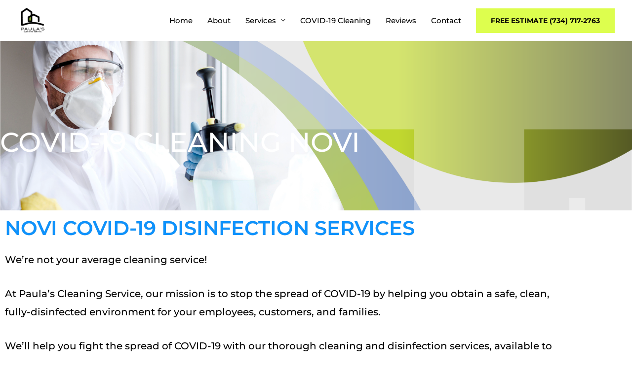

--- FILE ---
content_type: text/css
request_url: https://paulacleaning.com/wp-content/uploads/elementor/css/post-1816.css?ver=1767769538
body_size: 1965
content:
.elementor-1816 .elementor-element.elementor-element-29c22dd > .elementor-container > .elementor-column > .elementor-widget-wrap{align-content:center;align-items:center;}.elementor-1816 .elementor-element.elementor-element-29c22dd:not(.elementor-motion-effects-element-type-background), .elementor-1816 .elementor-element.elementor-element-29c22dd > .elementor-motion-effects-container > .elementor-motion-effects-layer{background-image:url("https://paulacleaning.com/wp-content/uploads/2021/02/Covid-Cleaning-Services.png");background-position:center center;background-repeat:no-repeat;background-size:cover;}.elementor-1816 .elementor-element.elementor-element-29c22dd > .elementor-background-overlay{background-color:transparent;background-image:linear-gradient(0deg, #19647e 0%, #000000 100%);opacity:0.6;transition:background 0.3s, border-radius 0.3s, opacity 0.3s;}.elementor-1816 .elementor-element.elementor-element-29c22dd{transition:background 0.3s, border 0.3s, border-radius 0.3s, box-shadow 0.3s;padding:250px 0px 100px 0px;}.elementor-1816 .elementor-element.elementor-element-06d1f5b .elementor-heading-title{font-size:55px;text-transform:uppercase;color:#FFFFFF;}.elementor-1816 .elementor-element.elementor-element-d07fb41{transition:background 0.3s, border 0.3s, border-radius 0.3s, box-shadow 0.3s;}.elementor-1816 .elementor-element.elementor-element-d07fb41 > .elementor-background-overlay{transition:background 0.3s, border-radius 0.3s, opacity 0.3s;}.elementor-1816 .elementor-element.elementor-element-fc0fe36 .elementor-heading-title{font-size:40px;font-weight:600;text-shadow:0px 0px 0px rgba(0,0,0,0.3);color:#0E92FC;}.elementor-1816 .elementor-element.elementor-element-649a86a{font-size:20px;color:#000000;}.elementor-1816 .elementor-element.elementor-element-d91082a{font-size:20px;}.elementor-1816 .elementor-element.elementor-element-53260095:not(.elementor-motion-effects-element-type-background), .elementor-1816 .elementor-element.elementor-element-53260095 > .elementor-motion-effects-container > .elementor-motion-effects-layer{background-color:#FFFFFF;}.elementor-1816 .elementor-element.elementor-element-53260095 > .elementor-container{max-width:1200px;}.elementor-1816 .elementor-element.elementor-element-53260095{transition:background 0.3s, border 0.3s, border-radius 0.3s, box-shadow 0.3s;}.elementor-1816 .elementor-element.elementor-element-53260095 > .elementor-background-overlay{transition:background 0.3s, border-radius 0.3s, opacity 0.3s;}.elementor-1816 .elementor-element.elementor-element-619d5870 > .elementor-element-populated{padding:0px 0px 0px 0px;}.elementor-1816 .elementor-element.elementor-element-38018984 > .elementor-container{max-width:1200px;}.elementor-1816 .elementor-element.elementor-element-38018984{margin-top:0px;margin-bottom:0px;}.elementor-1816 .elementor-element.elementor-element-63b859fe .elementor-cta .elementor-cta__bg, .elementor-1816 .elementor-element.elementor-element-63b859fe .elementor-cta .elementor-cta__bg-overlay{transition-duration:0ms;}.elementor-1816 .elementor-element.elementor-element-63b859fe > .elementor-widget-container{background-color:#ffffff;border-style:solid;border-width:4px 0px 0px 0px;border-color:#0E92FC;box-shadow:0px 0px 20px 0px rgba(0,0,0,0.1);}.elementor-1816 .elementor-element.elementor-element-63b859fe:hover .elementor-widget-container{border-style:solid;border-color:#DDFE4E;}.elementor-1816 .elementor-element.elementor-element-63b859fe .elementor-cta__content{text-align:center;padding:60px 60px 60px 60px;}.elementor-1816 .elementor-element.elementor-element-63b859fe .elementor-cta__title{font-family:"Montserrat", Sans-serif;font-size:20px;font-weight:600;text-transform:capitalize;color:#16163f;}.elementor-1816 .elementor-element.elementor-element-63b859fe .elementor-cta:hover .elementor-cta__bg-overlay{background-color:#ffffff;}.elementor-1816 .elementor-element.elementor-element-667a5201 .elementor-cta .elementor-cta__bg, .elementor-1816 .elementor-element.elementor-element-667a5201 .elementor-cta .elementor-cta__bg-overlay{transition-duration:0ms;}.elementor-1816 .elementor-element.elementor-element-667a5201 > .elementor-widget-container{background-color:#ffffff;border-style:solid;border-width:4px 0px 0px 0px;border-color:#0E92FC;box-shadow:0px 0px 20px 0px rgba(0,0,0,0.1);}.elementor-1816 .elementor-element.elementor-element-667a5201:hover .elementor-widget-container{border-style:solid;border-color:#DDFE4E;}.elementor-1816 .elementor-element.elementor-element-667a5201 .elementor-cta__content{text-align:center;padding:60px 60px 60px 60px;}.elementor-1816 .elementor-element.elementor-element-667a5201 .elementor-cta__title{font-family:"Montserrat", Sans-serif;font-size:20px;font-weight:600;text-transform:capitalize;color:#16163f;}.elementor-1816 .elementor-element.elementor-element-667a5201 .elementor-cta:hover .elementor-cta__bg-overlay{background-color:#ffffff;}.elementor-1816 .elementor-element.elementor-element-78d76e51 .elementor-cta .elementor-cta__bg, .elementor-1816 .elementor-element.elementor-element-78d76e51 .elementor-cta .elementor-cta__bg-overlay{transition-duration:0ms;}.elementor-1816 .elementor-element.elementor-element-78d76e51 > .elementor-widget-container{background-color:#ffffff;border-style:solid;border-width:4px 0px 0px 0px;border-color:#0E92FC;box-shadow:0px 0px 20px 0px rgba(0,0,0,0.1);}.elementor-1816 .elementor-element.elementor-element-78d76e51:hover .elementor-widget-container{border-style:solid;border-color:#DDFE4E;}.elementor-1816 .elementor-element.elementor-element-78d76e51 .elementor-cta__content{text-align:center;padding:60px 60px 60px 60px;}.elementor-1816 .elementor-element.elementor-element-78d76e51 .elementor-cta__title{font-family:"Montserrat", Sans-serif;font-size:20px;font-weight:600;text-transform:capitalize;color:#16163f;}.elementor-1816 .elementor-element.elementor-element-78d76e51 .elementor-cta:hover .elementor-cta__bg-overlay{background-color:#ffffff;}.elementor-1816 .elementor-element.elementor-element-794af27a > .elementor-container{max-width:1200px;}.elementor-1816 .elementor-element.elementor-element-794af27a{margin-top:0px;margin-bottom:0px;}.elementor-1816 .elementor-element.elementor-element-3112fd88 .elementor-cta .elementor-cta__bg, .elementor-1816 .elementor-element.elementor-element-3112fd88 .elementor-cta .elementor-cta__bg-overlay{transition-duration:0ms;}.elementor-1816 .elementor-element.elementor-element-3112fd88 > .elementor-widget-container{background-color:#ffffff;border-style:solid;border-width:4px 0px 0px 0px;border-color:#0E92FC;box-shadow:0px 0px 20px 0px rgba(0,0,0,0.1);}.elementor-1816 .elementor-element.elementor-element-3112fd88:hover .elementor-widget-container{border-style:solid;border-color:#DDFE4E;}.elementor-1816 .elementor-element.elementor-element-3112fd88 .elementor-cta__content{text-align:center;padding:60px 60px 60px 60px;}.elementor-1816 .elementor-element.elementor-element-3112fd88 .elementor-cta__title{font-family:"Montserrat", Sans-serif;font-size:20px;font-weight:600;text-transform:capitalize;color:#16163f;}.elementor-1816 .elementor-element.elementor-element-3112fd88 .elementor-cta:hover .elementor-cta__bg-overlay{background-color:#ffffff;}.elementor-1816 .elementor-element.elementor-element-7d181475 .elementor-cta .elementor-cta__bg, .elementor-1816 .elementor-element.elementor-element-7d181475 .elementor-cta .elementor-cta__bg-overlay{transition-duration:0ms;}.elementor-1816 .elementor-element.elementor-element-7d181475 > .elementor-widget-container{background-color:#ffffff;border-style:solid;border-width:4px 0px 0px 0px;border-color:#0E92FC;box-shadow:0px 0px 20px 0px rgba(0,0,0,0.1);}.elementor-1816 .elementor-element.elementor-element-7d181475:hover .elementor-widget-container{border-style:solid;border-color:#DDFE4E;}.elementor-1816 .elementor-element.elementor-element-7d181475 .elementor-cta__content{text-align:center;padding:60px 60px 60px 60px;}.elementor-1816 .elementor-element.elementor-element-7d181475 .elementor-cta__title{font-family:"Montserrat", Sans-serif;font-size:20px;font-weight:600;text-transform:capitalize;color:#16163f;}.elementor-1816 .elementor-element.elementor-element-7d181475 .elementor-cta:hover .elementor-cta__bg-overlay{background-color:#ffffff;}.elementor-1816 .elementor-element.elementor-element-15f136ea .elementor-cta .elementor-cta__bg, .elementor-1816 .elementor-element.elementor-element-15f136ea .elementor-cta .elementor-cta__bg-overlay{transition-duration:0ms;}.elementor-1816 .elementor-element.elementor-element-15f136ea > .elementor-widget-container{background-color:#ffffff;border-style:solid;border-width:4px 0px 0px 0px;border-color:#0E92FC;box-shadow:0px 0px 20px 0px rgba(0,0,0,0.1);}.elementor-1816 .elementor-element.elementor-element-15f136ea:hover .elementor-widget-container{border-style:solid;border-color:#DDFE4E;}.elementor-1816 .elementor-element.elementor-element-15f136ea .elementor-cta__content{text-align:center;padding:60px 60px 60px 60px;}.elementor-1816 .elementor-element.elementor-element-15f136ea .elementor-cta__title{font-family:"Montserrat", Sans-serif;font-size:20px;font-weight:600;text-transform:capitalize;color:#16163f;}.elementor-1816 .elementor-element.elementor-element-15f136ea .elementor-cta:hover .elementor-cta__bg-overlay{background-color:#ffffff;}.elementor-1816 .elementor-element.elementor-element-66baf72d > .elementor-container{max-width:1200px;}.elementor-1816 .elementor-element.elementor-element-66baf72d{margin-top:0px;margin-bottom:0px;}.elementor-1816 .elementor-element.elementor-element-110e5306 .elementor-cta .elementor-cta__bg, .elementor-1816 .elementor-element.elementor-element-110e5306 .elementor-cta .elementor-cta__bg-overlay{transition-duration:0ms;}.elementor-1816 .elementor-element.elementor-element-110e5306 > .elementor-widget-container{background-color:#ffffff;border-style:solid;border-width:4px 0px 0px 0px;border-color:#0E92FC;box-shadow:0px 0px 20px 0px rgba(0,0,0,0.1);}.elementor-1816 .elementor-element.elementor-element-110e5306:hover .elementor-widget-container{border-style:solid;border-color:#DDFE4E;}.elementor-1816 .elementor-element.elementor-element-110e5306 .elementor-cta__content{text-align:center;padding:60px 60px 60px 60px;}.elementor-1816 .elementor-element.elementor-element-110e5306 .elementor-cta__title{font-family:"Montserrat", Sans-serif;font-size:20px;font-weight:600;text-transform:capitalize;color:#16163f;}.elementor-1816 .elementor-element.elementor-element-110e5306 .elementor-cta:hover .elementor-cta__bg-overlay{background-color:#ffffff;}.elementor-1816 .elementor-element.elementor-element-27c3485d .elementor-cta .elementor-cta__bg, .elementor-1816 .elementor-element.elementor-element-27c3485d .elementor-cta .elementor-cta__bg-overlay{transition-duration:0ms;}.elementor-1816 .elementor-element.elementor-element-27c3485d > .elementor-widget-container{background-color:#ffffff;border-style:solid;border-width:4px 0px 0px 0px;border-color:#0E92FC;box-shadow:0px 0px 20px 0px rgba(0,0,0,0.1);}.elementor-1816 .elementor-element.elementor-element-27c3485d:hover .elementor-widget-container{border-style:solid;border-color:#DDFE4E;}.elementor-1816 .elementor-element.elementor-element-27c3485d .elementor-cta__content{text-align:center;padding:60px 60px 60px 60px;}.elementor-1816 .elementor-element.elementor-element-27c3485d .elementor-cta__title{font-family:"Montserrat", Sans-serif;font-size:20px;font-weight:600;text-transform:capitalize;color:#16163f;}.elementor-1816 .elementor-element.elementor-element-27c3485d .elementor-cta:hover .elementor-cta__bg-overlay{background-color:#ffffff;}.elementor-1816 .elementor-element.elementor-element-237a12cc .elementor-cta .elementor-cta__bg, .elementor-1816 .elementor-element.elementor-element-237a12cc .elementor-cta .elementor-cta__bg-overlay{transition-duration:0ms;}.elementor-1816 .elementor-element.elementor-element-237a12cc > .elementor-widget-container{background-color:#ffffff;border-style:solid;border-width:4px 0px 0px 0px;border-color:#0E92FC;box-shadow:0px 0px 20px 0px rgba(0,0,0,0.1);}.elementor-1816 .elementor-element.elementor-element-237a12cc:hover .elementor-widget-container{border-style:solid;border-color:#DDFE4E;}.elementor-1816 .elementor-element.elementor-element-237a12cc .elementor-cta__content{text-align:center;padding:60px 60px 60px 60px;}.elementor-1816 .elementor-element.elementor-element-237a12cc .elementor-cta__title{font-family:"Montserrat", Sans-serif;font-size:20px;font-weight:600;text-transform:capitalize;color:#16163f;}.elementor-1816 .elementor-element.elementor-element-237a12cc .elementor-cta:hover .elementor-cta__bg-overlay{background-color:#ffffff;}.elementor-1816 .elementor-element.elementor-element-1bac627a > .elementor-container{max-width:1200px;}.elementor-1816 .elementor-element.elementor-element-1bac627a{margin-top:0px;margin-bottom:0px;}.elementor-1816 .elementor-element.elementor-element-50e744db .elementor-cta .elementor-cta__bg, .elementor-1816 .elementor-element.elementor-element-50e744db .elementor-cta .elementor-cta__bg-overlay{transition-duration:0ms;}.elementor-1816 .elementor-element.elementor-element-50e744db > .elementor-widget-container{background-color:#ffffff;border-style:solid;border-width:4px 0px 0px 0px;border-color:#0E92FC;box-shadow:0px 0px 20px 0px rgba(0,0,0,0.1);}.elementor-1816 .elementor-element.elementor-element-50e744db:hover .elementor-widget-container{border-style:solid;border-color:#DDFE4E;}.elementor-1816 .elementor-element.elementor-element-50e744db .elementor-cta__content{text-align:center;padding:60px 60px 60px 60px;}.elementor-1816 .elementor-element.elementor-element-50e744db .elementor-cta__title{font-family:"Montserrat", Sans-serif;font-size:20px;font-weight:600;text-transform:capitalize;color:#16163f;}.elementor-1816 .elementor-element.elementor-element-50e744db .elementor-cta:hover .elementor-cta__bg-overlay{background-color:#ffffff;}.elementor-1816 .elementor-element.elementor-element-26904362 .elementor-cta .elementor-cta__bg, .elementor-1816 .elementor-element.elementor-element-26904362 .elementor-cta .elementor-cta__bg-overlay{transition-duration:0ms;}.elementor-1816 .elementor-element.elementor-element-26904362 > .elementor-widget-container{background-color:#ffffff;border-style:solid;border-width:4px 0px 0px 0px;border-color:#0E92FC;box-shadow:0px 0px 20px 0px rgba(0,0,0,0.1);}.elementor-1816 .elementor-element.elementor-element-26904362:hover .elementor-widget-container{border-style:solid;border-color:#DDFE4E;}.elementor-1816 .elementor-element.elementor-element-26904362 .elementor-cta__content{text-align:center;padding:60px 60px 60px 60px;}.elementor-1816 .elementor-element.elementor-element-26904362 .elementor-cta__title{font-family:"Montserrat", Sans-serif;font-size:20px;font-weight:600;text-transform:capitalize;color:#16163f;}.elementor-1816 .elementor-element.elementor-element-26904362 .elementor-cta:hover .elementor-cta__bg-overlay{background-color:#ffffff;}.elementor-1816 .elementor-element.elementor-element-92a235c .elementor-cta .elementor-cta__bg, .elementor-1816 .elementor-element.elementor-element-92a235c .elementor-cta .elementor-cta__bg-overlay{transition-duration:0ms;}.elementor-1816 .elementor-element.elementor-element-92a235c > .elementor-widget-container{background-color:#ffffff;border-style:solid;border-width:4px 0px 0px 0px;border-color:#0E92FC;box-shadow:0px 0px 20px 0px rgba(0,0,0,0.1);}.elementor-1816 .elementor-element.elementor-element-92a235c:hover .elementor-widget-container{border-style:solid;border-color:#DDFE4E;}.elementor-1816 .elementor-element.elementor-element-92a235c .elementor-cta__content{text-align:center;padding:60px 60px 60px 60px;}.elementor-1816 .elementor-element.elementor-element-92a235c .elementor-cta__title{font-family:"Montserrat", Sans-serif;font-size:20px;font-weight:600;text-transform:capitalize;color:#16163f;}.elementor-1816 .elementor-element.elementor-element-92a235c .elementor-cta:hover .elementor-cta__bg-overlay{background-color:#ffffff;}.elementor-1816 .elementor-element.elementor-element-765dc44 > .elementor-container{max-width:1200px;}.elementor-1816 .elementor-element.elementor-element-765dc44{margin-top:0px;margin-bottom:0px;}.elementor-1816 .elementor-element.elementor-element-e7381be .elementor-cta .elementor-cta__bg, .elementor-1816 .elementor-element.elementor-element-e7381be .elementor-cta .elementor-cta__bg-overlay{transition-duration:0ms;}.elementor-1816 .elementor-element.elementor-element-e7381be > .elementor-widget-container{background-color:#ffffff;border-style:solid;border-width:4px 0px 0px 0px;border-color:#0E92FC;box-shadow:0px 0px 20px 0px rgba(0,0,0,0.1);}.elementor-1816 .elementor-element.elementor-element-e7381be:hover .elementor-widget-container{border-style:solid;border-color:#DDFE4E;}.elementor-1816 .elementor-element.elementor-element-e7381be .elementor-cta__content{text-align:center;padding:60px 60px 60px 60px;}.elementor-1816 .elementor-element.elementor-element-e7381be .elementor-cta__title{font-family:"Montserrat", Sans-serif;font-size:20px;font-weight:600;text-transform:capitalize;color:#16163f;}.elementor-1816 .elementor-element.elementor-element-e7381be .elementor-cta:hover .elementor-cta__bg-overlay{background-color:#ffffff;}.elementor-1816 .elementor-element.elementor-element-1b22033 .elementor-cta .elementor-cta__bg, .elementor-1816 .elementor-element.elementor-element-1b22033 .elementor-cta .elementor-cta__bg-overlay{transition-duration:0ms;}.elementor-1816 .elementor-element.elementor-element-1b22033 > .elementor-widget-container{background-color:#ffffff;border-style:solid;border-width:4px 0px 0px 0px;border-color:#0E92FC;box-shadow:0px 0px 20px 0px rgba(0,0,0,0.1);}.elementor-1816 .elementor-element.elementor-element-1b22033:hover .elementor-widget-container{border-style:solid;border-color:#DDFE4E;}.elementor-1816 .elementor-element.elementor-element-1b22033 .elementor-cta__content{text-align:center;padding:60px 60px 60px 60px;}.elementor-1816 .elementor-element.elementor-element-1b22033 .elementor-cta__title{font-family:"Montserrat", Sans-serif;font-size:20px;font-weight:600;text-transform:capitalize;color:#16163f;}.elementor-1816 .elementor-element.elementor-element-1b22033 .elementor-cta:hover .elementor-cta__bg-overlay{background-color:#ffffff;}.elementor-1816 .elementor-element.elementor-element-75e6037 .elementor-cta .elementor-cta__bg, .elementor-1816 .elementor-element.elementor-element-75e6037 .elementor-cta .elementor-cta__bg-overlay{transition-duration:0ms;}.elementor-1816 .elementor-element.elementor-element-75e6037 > .elementor-widget-container{background-color:#ffffff;border-style:solid;border-width:4px 0px 0px 0px;border-color:#0E92FC;box-shadow:0px 0px 20px 0px rgba(0,0,0,0.1);}.elementor-1816 .elementor-element.elementor-element-75e6037:hover .elementor-widget-container{border-style:solid;border-color:#DDFE4E;}.elementor-1816 .elementor-element.elementor-element-75e6037 .elementor-cta__content{text-align:center;padding:60px 60px 60px 60px;}.elementor-1816 .elementor-element.elementor-element-75e6037 .elementor-cta__title{font-family:"Montserrat", Sans-serif;font-size:20px;font-weight:600;text-transform:capitalize;color:#16163f;}.elementor-1816 .elementor-element.elementor-element-75e6037 .elementor-cta:hover .elementor-cta__bg-overlay{background-color:#ffffff;}.elementor-1816 .elementor-element.elementor-element-479786a > .elementor-container{max-width:1200px;}.elementor-1816 .elementor-element.elementor-element-479786a{margin-top:0px;margin-bottom:0px;}.elementor-1816 .elementor-element.elementor-element-962cb31 .elementor-cta .elementor-cta__bg, .elementor-1816 .elementor-element.elementor-element-962cb31 .elementor-cta .elementor-cta__bg-overlay{transition-duration:0ms;}.elementor-1816 .elementor-element.elementor-element-962cb31 > .elementor-widget-container{background-color:#ffffff;border-style:solid;border-width:4px 0px 0px 0px;border-color:#0E92FC;box-shadow:0px 0px 20px 0px rgba(0,0,0,0.1);}.elementor-1816 .elementor-element.elementor-element-962cb31:hover .elementor-widget-container{border-style:solid;border-color:#DDFE4E;}.elementor-1816 .elementor-element.elementor-element-962cb31 .elementor-cta__content{text-align:center;padding:60px 60px 60px 60px;}.elementor-1816 .elementor-element.elementor-element-962cb31 .elementor-cta__title{font-family:"Montserrat", Sans-serif;font-size:20px;font-weight:600;text-transform:capitalize;color:#16163f;}.elementor-1816 .elementor-element.elementor-element-962cb31 .elementor-cta:hover .elementor-cta__bg-overlay{background-color:#ffffff;}.elementor-1816 .elementor-element.elementor-element-dd12559 .elementor-cta .elementor-cta__bg, .elementor-1816 .elementor-element.elementor-element-dd12559 .elementor-cta .elementor-cta__bg-overlay{transition-duration:0ms;}.elementor-1816 .elementor-element.elementor-element-dd12559 > .elementor-widget-container{background-color:#ffffff;border-style:solid;border-width:4px 0px 0px 0px;border-color:#0E92FC;box-shadow:0px 0px 20px 0px rgba(0,0,0,0.1);}.elementor-1816 .elementor-element.elementor-element-dd12559:hover .elementor-widget-container{border-style:solid;border-color:#DDFE4E;}.elementor-1816 .elementor-element.elementor-element-dd12559 .elementor-cta__content{text-align:center;padding:60px 60px 60px 60px;}.elementor-1816 .elementor-element.elementor-element-dd12559 .elementor-cta__title{font-family:"Montserrat", Sans-serif;font-size:20px;font-weight:600;text-transform:capitalize;color:#16163f;}.elementor-1816 .elementor-element.elementor-element-dd12559 .elementor-cta:hover .elementor-cta__bg-overlay{background-color:#ffffff;}.elementor-1816 .elementor-element.elementor-element-ead2445 .elementor-cta .elementor-cta__bg, .elementor-1816 .elementor-element.elementor-element-ead2445 .elementor-cta .elementor-cta__bg-overlay{transition-duration:0ms;}.elementor-1816 .elementor-element.elementor-element-ead2445 > .elementor-widget-container{background-color:#ffffff;border-style:solid;border-width:4px 0px 0px 0px;border-color:#0E92FC;box-shadow:0px 0px 20px 0px rgba(0,0,0,0.1);}.elementor-1816 .elementor-element.elementor-element-ead2445:hover .elementor-widget-container{border-style:solid;border-color:#DDFE4E;}.elementor-1816 .elementor-element.elementor-element-ead2445 .elementor-cta__content{text-align:center;padding:60px 60px 60px 60px;}.elementor-1816 .elementor-element.elementor-element-ead2445 .elementor-cta__title{font-family:"Montserrat", Sans-serif;font-size:20px;font-weight:600;text-transform:capitalize;color:#16163f;}.elementor-1816 .elementor-element.elementor-element-ead2445 .elementor-cta__description{font-family:"Montserrat", Sans-serif;font-size:15px;font-weight:300;color:#4a4a4a;}.elementor-1816 .elementor-element.elementor-element-ead2445 .elementor-cta:hover .elementor-cta__bg-overlay{background-color:#ffffff;}.elementor-1816 .elementor-element.elementor-element-0fbaadb > .elementor-container > .elementor-column > .elementor-widget-wrap{align-content:center;align-items:center;}.elementor-1816 .elementor-element.elementor-element-0fbaadb:not(.elementor-motion-effects-element-type-background), .elementor-1816 .elementor-element.elementor-element-0fbaadb > .elementor-motion-effects-container > .elementor-motion-effects-layer{background-color:#FFFFFF;}.elementor-1816 .elementor-element.elementor-element-0fbaadb > .elementor-background-overlay{background-color:var( --e-global-color-secondary );background-image:url("https://paulacleaning.com/wp-content/uploads/2020/01/banner-05.jpg");background-size:cover;opacity:1;transition:background 0.3s, border-radius 0.3s, opacity 0.3s;}.elementor-1816 .elementor-element.elementor-element-0fbaadb .elementor-background-overlay{filter:brightness( 77% ) contrast( 100% ) saturate( 100% ) blur( 0px ) hue-rotate( 0deg );}.elementor-1816 .elementor-element.elementor-element-0fbaadb{transition:background 0.3s, border 0.3s, border-radius 0.3s, box-shadow 0.3s;padding:100px 0px 100px 0px;}.elementor-1816 .elementor-element.elementor-element-ae4b90f{text-align:center;}.elementor-1816 .elementor-element.elementor-element-ae4b90f .elementor-heading-title{font-size:65px;text-transform:uppercase;color:#FFFFFF;}.elementor-1816 .elementor-element.elementor-element-8c62c1f > .elementor-container > .elementor-column > .elementor-widget-wrap{align-content:center;align-items:center;}.elementor-1816 .elementor-element.elementor-element-8c62c1f{padding:25px 0px 0px 0px;}.elementor-1816 .elementor-element.elementor-element-7782e8a > .elementor-element-populated{padding:0% 10% 0% 0%;}.elementor-1816 .elementor-element.elementor-element-dba7a4c > .elementor-container > .elementor-column > .elementor-widget-wrap{align-content:center;align-items:center;}.elementor-1816 .elementor-element.elementor-element-dba7a4c{padding:25px 0px 0px 0px;}.elementor-1816 .elementor-element.elementor-element-ca8ec5e:not(.elementor-motion-effects-element-type-background) > .elementor-widget-wrap, .elementor-1816 .elementor-element.elementor-element-ca8ec5e > .elementor-widget-wrap > .elementor-motion-effects-container > .elementor-motion-effects-layer{background-color:#0E92FC;}.elementor-1816 .elementor-element.elementor-element-ca8ec5e > .elementor-element-populated{transition:background 0.3s, border 0.3s, border-radius 0.3s, box-shadow 0.3s;padding:40px 30px 40px 30px;}.elementor-1816 .elementor-element.elementor-element-ca8ec5e > .elementor-element-populated > .elementor-background-overlay{transition:background 0.3s, border-radius 0.3s, opacity 0.3s;}.elementor-1816 .elementor-element.elementor-element-9c98071 .elementor-icon-box-wrapper{gap:0px;}.elementor-1816 .elementor-element.elementor-element-9c98071.elementor-view-stacked .elementor-icon{background-color:#FFFFFF;}.elementor-1816 .elementor-element.elementor-element-9c98071.elementor-view-framed .elementor-icon, .elementor-1816 .elementor-element.elementor-element-9c98071.elementor-view-default .elementor-icon{fill:#FFFFFF;color:#FFFFFF;border-color:#FFFFFF;}.elementor-1816 .elementor-element.elementor-element-9c98071 .elementor-icon-box-title, .elementor-1816 .elementor-element.elementor-element-9c98071 .elementor-icon-box-title a{font-size:36px;font-weight:900;}.elementor-1816 .elementor-element.elementor-element-9c98071 .elementor-icon-box-title{color:#ffffff;}.elementor-1816 .elementor-element.elementor-element-f69a4f4{text-align:center;font-size:15px;font-weight:400;text-transform:none;line-height:1.2em;letter-spacing:2px;color:#ffffff;}.elementor-1816 .elementor-element.elementor-element-f206253{text-align:center;font-size:15px;font-weight:400;text-transform:none;line-height:2em;letter-spacing:2px;color:#ffffff;}.elementor-1816 .elementor-element.elementor-element-40a6d28{text-align:center;font-size:15px;font-weight:400;text-transform:none;line-height:2em;letter-spacing:2px;color:#FFFFFF;}@media(max-width:1024px) and (min-width:768px){.elementor-1816 .elementor-element.elementor-element-7782e8a{width:50%;}.elementor-1816 .elementor-element.elementor-element-ca8ec5e{width:50%;}}@media(max-width:1024px){.elementor-1816 .elementor-element.elementor-element-29c22dd{padding:150px 50px 50px 50px;}.elementor-1816 .elementor-element.elementor-element-53260095{padding:0px 15px 0px 15px;}.elementor-1816 .elementor-element.elementor-element-63b859fe .elementor-cta__content{padding:15px 15px 15px 15px;}.elementor-1816 .elementor-element.elementor-element-667a5201 .elementor-cta__content{padding:15px 15px 15px 15px;}.elementor-1816 .elementor-element.elementor-element-78d76e51 .elementor-cta__content{padding:15px 15px 15px 15px;}.elementor-1816 .elementor-element.elementor-element-3112fd88 .elementor-cta__content{padding:15px 15px 15px 15px;}.elementor-1816 .elementor-element.elementor-element-7d181475 .elementor-cta__content{padding:15px 15px 15px 15px;}.elementor-1816 .elementor-element.elementor-element-15f136ea .elementor-cta__content{padding:15px 15px 15px 15px;}.elementor-1816 .elementor-element.elementor-element-110e5306 .elementor-cta__content{padding:15px 15px 15px 15px;}.elementor-1816 .elementor-element.elementor-element-27c3485d .elementor-cta__content{padding:15px 15px 15px 15px;}.elementor-1816 .elementor-element.elementor-element-237a12cc .elementor-cta__content{padding:15px 15px 15px 15px;}.elementor-1816 .elementor-element.elementor-element-50e744db .elementor-cta__content{padding:15px 15px 15px 15px;}.elementor-1816 .elementor-element.elementor-element-26904362 .elementor-cta__content{padding:15px 15px 15px 15px;}.elementor-1816 .elementor-element.elementor-element-92a235c .elementor-cta__content{padding:15px 15px 15px 15px;}.elementor-1816 .elementor-element.elementor-element-e7381be .elementor-cta__content{padding:15px 15px 15px 15px;}.elementor-1816 .elementor-element.elementor-element-1b22033 .elementor-cta__content{padding:15px 15px 15px 15px;}.elementor-1816 .elementor-element.elementor-element-75e6037 .elementor-cta__content{padding:15px 15px 15px 15px;}.elementor-1816 .elementor-element.elementor-element-962cb31 .elementor-cta__content{padding:15px 15px 15px 15px;}.elementor-1816 .elementor-element.elementor-element-dd12559 .elementor-cta__content{padding:15px 15px 15px 15px;}.elementor-1816 .elementor-element.elementor-element-ead2445 .elementor-cta__content{padding:15px 15px 15px 15px;}.elementor-1816 .elementor-element.elementor-element-0fbaadb{padding:100px 25px 100px 25px;}.elementor-1816 .elementor-element.elementor-element-ca8ec5e > .elementor-element-populated{padding:15px 15px 15px 15px;}.elementor-1816 .elementor-element.elementor-element-9c98071 .elementor-icon-box-title, .elementor-1816 .elementor-element.elementor-element-9c98071 .elementor-icon-box-title a{font-size:32px;}.elementor-1816 .elementor-element.elementor-element-f69a4f4{font-size:13px;}}@media(max-width:767px){.elementor-1816 .elementor-element.elementor-element-29c22dd{padding:150px 30px 50px 30px;}.elementor-1816 .elementor-element.elementor-element-06d1f5b .elementor-heading-title{font-size:30px;}.elementor-1816 .elementor-element.elementor-element-fc0fe36 .elementor-heading-title{font-size:41px;}.elementor-1816 .elementor-element.elementor-element-63b859fe .elementor-cta__content{padding:25px 25px 25px 25px;}.elementor-1816 .elementor-element.elementor-element-667a5201 .elementor-cta__content{padding:25px 25px 25px 25px;}.elementor-1816 .elementor-element.elementor-element-78d76e51 .elementor-cta__content{padding:25px 25px 25px 25px;}.elementor-1816 .elementor-element.elementor-element-3112fd88 .elementor-cta__content{padding:25px 25px 25px 25px;}.elementor-1816 .elementor-element.elementor-element-7d181475 .elementor-cta__content{padding:25px 25px 25px 25px;}.elementor-1816 .elementor-element.elementor-element-15f136ea .elementor-cta__content{padding:25px 25px 25px 25px;}.elementor-1816 .elementor-element.elementor-element-110e5306 .elementor-cta__content{padding:25px 25px 25px 25px;}.elementor-1816 .elementor-element.elementor-element-27c3485d .elementor-cta__content{padding:25px 25px 25px 25px;}.elementor-1816 .elementor-element.elementor-element-237a12cc .elementor-cta__content{padding:25px 25px 25px 25px;}.elementor-1816 .elementor-element.elementor-element-50e744db .elementor-cta__content{padding:25px 25px 25px 25px;}.elementor-1816 .elementor-element.elementor-element-26904362 .elementor-cta__content{padding:25px 25px 25px 25px;}.elementor-1816 .elementor-element.elementor-element-92a235c .elementor-cta__content{padding:25px 25px 25px 25px;}.elementor-1816 .elementor-element.elementor-element-e7381be .elementor-cta__content{padding:25px 25px 25px 25px;}.elementor-1816 .elementor-element.elementor-element-1b22033 .elementor-cta__content{padding:25px 25px 25px 25px;}.elementor-1816 .elementor-element.elementor-element-75e6037 .elementor-cta__content{padding:25px 25px 25px 25px;}.elementor-1816 .elementor-element.elementor-element-962cb31 .elementor-cta__content{padding:25px 25px 25px 25px;}.elementor-1816 .elementor-element.elementor-element-dd12559 .elementor-cta__content{padding:25px 25px 25px 25px;}.elementor-1816 .elementor-element.elementor-element-ead2445 .elementor-cta__content{padding:25px 25px 25px 25px;}.elementor-1816 .elementor-element.elementor-element-0fbaadb{padding:50px 20px 50px 20px;}.elementor-1816 .elementor-element.elementor-element-ae4b90f .elementor-heading-title{font-size:35px;}.elementor-1816 .elementor-element.elementor-element-7782e8a > .elementor-element-populated{padding:0px 0px 35px 0px;}.elementor-1816 .elementor-element.elementor-element-9c98071 .elementor-icon-box-description{font-size:13px;}.elementor-1816 .elementor-element.elementor-element-f69a4f4{column-gap:3px;font-size:14px;line-height:2em;letter-spacing:2px;}.elementor-1816 .elementor-element.elementor-element-f206253{column-gap:3px;font-size:14px;line-height:2em;letter-spacing:2px;}.elementor-1816 .elementor-element.elementor-element-40a6d28{column-gap:3px;font-size:14px;line-height:2em;letter-spacing:2px;}}@media(min-width:1025px){.elementor-1816 .elementor-element.elementor-element-29c22dd:not(.elementor-motion-effects-element-type-background), .elementor-1816 .elementor-element.elementor-element-29c22dd > .elementor-motion-effects-container > .elementor-motion-effects-layer{background-attachment:scroll;}}

--- FILE ---
content_type: text/css
request_url: https://paulacleaning.com/wp-content/uploads/elementor/css/post-385.css?ver=1767735685
body_size: 1388
content:
.elementor-385 .elementor-element.elementor-element-93ac765:not(.elementor-motion-effects-element-type-background), .elementor-385 .elementor-element.elementor-element-93ac765 > .elementor-motion-effects-container > .elementor-motion-effects-layer{background-image:url("https://paulacleaning.com/wp-content/uploads/2021/02/kitchen-1940174_1920-min.jpg");background-position:center right;background-repeat:no-repeat;background-size:cover;}.elementor-385 .elementor-element.elementor-element-93ac765 > .elementor-background-overlay{background-color:transparent;background-image:linear-gradient(180deg, #4E4C4C4D 0%, #ffffff 70%);opacity:1;transition:background 0.3s, border-radius 0.3s, opacity 0.3s;}.elementor-385 .elementor-element.elementor-element-93ac765{transition:background 0.3s, border 0.3s, border-radius 0.3s, box-shadow 0.3s;padding:131px 0px 30px 0px;}.elementor-385 .elementor-element.elementor-element-6a86333 > .elementor-widget-wrap > .elementor-widget:not(.elementor-widget__width-auto):not(.elementor-widget__width-initial):not(:last-child):not(.elementor-absolute){margin-block-end:: 5px;}.elementor-385 .elementor-element.elementor-element-6a86333 > .elementor-element-populated{padding:0px 55px 0px 0px;}.elementor-385 .elementor-element.elementor-element-8d013b5 > .elementor-widget-container{padding:0px 0px 25px 0px;}.elementor-385 .elementor-element.elementor-element-8d013b5 .elementor-heading-title{font-size:41px;}.elementor-385 .elementor-element.elementor-element-b52631f > .elementor-widget-wrap > .elementor-widget:not(.elementor-widget__width-auto):not(.elementor-widget__width-initial):not(:last-child):not(.elementor-absolute){margin-block-end:: 5px;}.elementor-385 .elementor-element.elementor-element-79a7254 > .elementor-widget-container{padding:0px 0px 25px 0px;}.elementor-385 .elementor-element.elementor-element-79a7254 .elementor-heading-title{font-size:41px;text-transform:uppercase;}.elementor-385 .elementor-element.elementor-element-21c21ef .elementor-icon-list-items:not(.elementor-inline-items) .elementor-icon-list-item:not(:last-child){padding-block-end:calc(5px/2);}.elementor-385 .elementor-element.elementor-element-21c21ef .elementor-icon-list-items:not(.elementor-inline-items) .elementor-icon-list-item:not(:first-child){margin-block-start:calc(5px/2);}.elementor-385 .elementor-element.elementor-element-21c21ef .elementor-icon-list-items.elementor-inline-items .elementor-icon-list-item{margin-inline:calc(5px/2);}.elementor-385 .elementor-element.elementor-element-21c21ef .elementor-icon-list-items.elementor-inline-items{margin-inline:calc(-5px/2);}.elementor-385 .elementor-element.elementor-element-21c21ef .elementor-icon-list-items.elementor-inline-items .elementor-icon-list-item:after{inset-inline-end:calc(-5px/2);}.elementor-385 .elementor-element.elementor-element-21c21ef .elementor-icon-list-icon i{transition:color 0.3s;}.elementor-385 .elementor-element.elementor-element-21c21ef .elementor-icon-list-icon svg{transition:fill 0.3s;}.elementor-385 .elementor-element.elementor-element-21c21ef{--e-icon-list-icon-size:0px;--e-icon-list-icon-align:left;--e-icon-list-icon-margin:0 calc(var(--e-icon-list-icon-size, 1em) * 0.25) 0 0;--icon-vertical-offset:0px;}.elementor-385 .elementor-element.elementor-element-21c21ef .elementor-icon-list-icon{padding-inline-end:0px;}.elementor-385 .elementor-element.elementor-element-21c21ef .elementor-icon-list-text{color:#000000F7;transition:color 0.3s;}.elementor-385 .elementor-element.elementor-element-44df3b1 > .elementor-widget-wrap > .elementor-widget:not(.elementor-widget__width-auto):not(.elementor-widget__width-initial):not(:last-child):not(.elementor-absolute){margin-block-end:: 5px;}.elementor-385 .elementor-element.elementor-element-73ad332 > .elementor-widget-container{padding:0px 0px 25px 0px;}.elementor-385 .elementor-element.elementor-element-73ad332 .elementor-heading-title{font-size:36px;text-transform:uppercase;}.elementor-385 .elementor-element.elementor-element-98ca436 .elementor-icon-list-items:not(.elementor-inline-items) .elementor-icon-list-item:not(:last-child){padding-block-end:calc(5px/2);}.elementor-385 .elementor-element.elementor-element-98ca436 .elementor-icon-list-items:not(.elementor-inline-items) .elementor-icon-list-item:not(:first-child){margin-block-start:calc(5px/2);}.elementor-385 .elementor-element.elementor-element-98ca436 .elementor-icon-list-items.elementor-inline-items .elementor-icon-list-item{margin-inline:calc(5px/2);}.elementor-385 .elementor-element.elementor-element-98ca436 .elementor-icon-list-items.elementor-inline-items{margin-inline:calc(-5px/2);}.elementor-385 .elementor-element.elementor-element-98ca436 .elementor-icon-list-items.elementor-inline-items .elementor-icon-list-item:after{inset-inline-end:calc(-5px/2);}.elementor-385 .elementor-element.elementor-element-98ca436 .elementor-icon-list-icon i{transition:color 0.3s;}.elementor-385 .elementor-element.elementor-element-98ca436 .elementor-icon-list-icon svg{transition:fill 0.3s;}.elementor-385 .elementor-element.elementor-element-98ca436{--e-icon-list-icon-size:14px;--icon-vertical-offset:0px;}.elementor-385 .elementor-element.elementor-element-98ca436 .elementor-icon-list-icon{padding-inline-end:0px;}.elementor-385 .elementor-element.elementor-element-98ca436 .elementor-icon-list-item > .elementor-icon-list-text, .elementor-385 .elementor-element.elementor-element-98ca436 .elementor-icon-list-item > a{font-size:19px;}.elementor-385 .elementor-element.elementor-element-98ca436 .elementor-icon-list-text{color:#000000;transition:color 0.3s;}.elementor-385 .elementor-element.elementor-element-c549865 .elementor-icon-list-items:not(.elementor-inline-items) .elementor-icon-list-item:not(:last-child){padding-block-end:calc(5px/2);}.elementor-385 .elementor-element.elementor-element-c549865 .elementor-icon-list-items:not(.elementor-inline-items) .elementor-icon-list-item:not(:first-child){margin-block-start:calc(5px/2);}.elementor-385 .elementor-element.elementor-element-c549865 .elementor-icon-list-items.elementor-inline-items .elementor-icon-list-item{margin-inline:calc(5px/2);}.elementor-385 .elementor-element.elementor-element-c549865 .elementor-icon-list-items.elementor-inline-items{margin-inline:calc(-5px/2);}.elementor-385 .elementor-element.elementor-element-c549865 .elementor-icon-list-items.elementor-inline-items .elementor-icon-list-item:after{inset-inline-end:calc(-5px/2);}.elementor-385 .elementor-element.elementor-element-c549865 .elementor-icon-list-icon i{transition:color 0.3s;}.elementor-385 .elementor-element.elementor-element-c549865 .elementor-icon-list-icon svg{transition:fill 0.3s;}.elementor-385 .elementor-element.elementor-element-c549865{--e-icon-list-icon-size:14px;--icon-vertical-offset:0px;}.elementor-385 .elementor-element.elementor-element-c549865 .elementor-icon-list-icon{padding-inline-end:0px;}.elementor-385 .elementor-element.elementor-element-c549865 .elementor-icon-list-item > .elementor-icon-list-text, .elementor-385 .elementor-element.elementor-element-c549865 .elementor-icon-list-item > a{font-size:19px;}.elementor-385 .elementor-element.elementor-element-c549865 .elementor-icon-list-text{color:#000000;transition:color 0.3s;}.elementor-385 .elementor-element.elementor-element-7acb802{--divider-border-style:solid;--divider-color:rgba(25,100,126,0.22);--divider-border-width:1px;}.elementor-385 .elementor-element.elementor-element-7acb802 > .elementor-widget-container{margin:80px 0px 0px 0px;}.elementor-385 .elementor-element.elementor-element-7acb802 .elementor-divider-separator{width:100%;}.elementor-385 .elementor-element.elementor-element-7acb802 .elementor-divider{padding-block-start:2px;padding-block-end:2px;}.elementor-385 .elementor-element.elementor-element-f7b2d07 > .elementor-widget-wrap > .elementor-widget:not(.elementor-widget__width-auto):not(.elementor-widget__width-initial):not(:last-child):not(.elementor-absolute){margin-block-end:: 5px;}.elementor-385 .elementor-element.elementor-element-f7b2d07 > .elementor-element-populated{padding:0px 55px 0px 0px;}.elementor-385 .elementor-element.elementor-element-ac978f8 > .elementor-widget-wrap > .elementor-widget:not(.elementor-widget__width-auto):not(.elementor-widget__width-initial):not(:last-child):not(.elementor-absolute){margin-block-end:: 5px;}.elementor-385 .elementor-element.elementor-element-65ae27d > .elementor-widget-wrap > .elementor-widget:not(.elementor-widget__width-auto):not(.elementor-widget__width-initial):not(:last-child):not(.elementor-absolute){margin-block-end:: 5px;}.elementor-385 .elementor-element.elementor-element-3e646d0 > .elementor-widget-wrap > .elementor-widget:not(.elementor-widget__width-auto):not(.elementor-widget__width-initial):not(:last-child):not(.elementor-absolute){margin-block-end:: 5px;}.elementor-385 .elementor-element.elementor-element-3e646d0 > .elementor-element-populated{padding:0px 55px 0px 0px;}.elementor-385 .elementor-element.elementor-element-adc768a > .elementor-widget-wrap > .elementor-widget:not(.elementor-widget__width-auto):not(.elementor-widget__width-initial):not(:last-child):not(.elementor-absolute){margin-block-end:: 5px;}.elementor-385 .elementor-element.elementor-element-7521f3d > .elementor-widget-wrap > .elementor-widget:not(.elementor-widget__width-auto):not(.elementor-widget__width-initial):not(:last-child):not(.elementor-absolute){margin-block-end:: 5px;}.elementor-385 .elementor-element.elementor-element-27d6af1 > .elementor-widget-wrap > .elementor-widget:not(.elementor-widget__width-auto):not(.elementor-widget__width-initial):not(:last-child):not(.elementor-absolute){margin-block-end:: 5px;}.elementor-385 .elementor-element.elementor-element-27d6af1 > .elementor-element-populated{padding:0px 55px 0px 0px;}.elementor-385 .elementor-element.elementor-element-925ec13 > .elementor-widget-wrap > .elementor-widget:not(.elementor-widget__width-auto):not(.elementor-widget__width-initial):not(:last-child):not(.elementor-absolute){margin-block-end:: 5px;}.elementor-385 .elementor-element.elementor-element-70c6da4 > .elementor-widget-wrap > .elementor-widget:not(.elementor-widget__width-auto):not(.elementor-widget__width-initial):not(:last-child):not(.elementor-absolute){margin-block-end:: 5px;}.elementor-385 .elementor-element.elementor-element-71e069e > .elementor-widget-wrap > .elementor-widget:not(.elementor-widget__width-auto):not(.elementor-widget__width-initial):not(:last-child):not(.elementor-absolute){margin-block-end:: 5px;}.elementor-385 .elementor-element.elementor-element-71e069e > .elementor-element-populated{padding:0px 55px 0px 0px;}.elementor-385 .elementor-element.elementor-element-2590dc0 > .elementor-widget-wrap > .elementor-widget:not(.elementor-widget__width-auto):not(.elementor-widget__width-initial):not(:last-child):not(.elementor-absolute){margin-block-end:: 5px;}.elementor-385 .elementor-element.elementor-element-2be1cb5 > .elementor-widget-wrap > .elementor-widget:not(.elementor-widget__width-auto):not(.elementor-widget__width-initial):not(:last-child):not(.elementor-absolute){margin-block-end:: 5px;}.elementor-385 .elementor-element.elementor-element-10ebd27{margin-top:0px;margin-bottom:0px;}.elementor-385 .elementor-element.elementor-element-e166162{width:var( --container-widget-width, 90.722% );max-width:90.722%;--container-widget-width:90.722%;--container-widget-flex-grow:0;}.elementor-385 .elementor-element.elementor-element-e76b9d1 .hfe-copyright-wrapper{text-align:right;}.elementor-385 .elementor-element.elementor-element-e76b9d1{width:var( --container-widget-width, 102.887% );max-width:102.887%;--container-widget-width:102.887%;--container-widget-flex-grow:0;}:root{--page-title-display:none;}@media(min-width:768px){.elementor-385 .elementor-element.elementor-element-e43e83e{width:17.721%;}.elementor-385 .elementor-element.elementor-element-8d52b91{width:82.279%;}}@media(max-width:1024px){.elementor-385 .elementor-element.elementor-element-93ac765{padding:200px 50px 25px 50px;}.elementor-385 .elementor-element.elementor-element-4f2f38c{padding:0% 0% 0% 0%;}.elementor-385 .elementor-element.elementor-element-6a86333 > .elementor-element-populated{padding:0px 20px 0px 0px;}.elementor-385 .elementor-element.elementor-element-8d013b5 .elementor-heading-title{font-size:23px;}.elementor-385 .elementor-element.elementor-element-79a7254 .elementor-heading-title{font-size:23px;}.elementor-385 .elementor-element.elementor-element-73ad332 .elementor-heading-title{font-size:23px;}.elementor-385 .elementor-element.elementor-element-98ca436 .elementor-icon-list-item > .elementor-icon-list-text, .elementor-385 .elementor-element.elementor-element-98ca436 .elementor-icon-list-item > a{font-size:15px;}.elementor-385 .elementor-element.elementor-element-c549865 .elementor-icon-list-item > .elementor-icon-list-text, .elementor-385 .elementor-element.elementor-element-c549865 .elementor-icon-list-item > a{font-size:16px;}.elementor-385 .elementor-element.elementor-element-360feaf{padding:0% 0% 0% 0%;}.elementor-385 .elementor-element.elementor-element-f7b2d07 > .elementor-element-populated{padding:0px 20px 0px 0px;}.elementor-385 .elementor-element.elementor-element-37b1c72{padding:0% 0% 0% 0%;}.elementor-385 .elementor-element.elementor-element-3e646d0 > .elementor-element-populated{padding:0px 20px 0px 0px;}.elementor-385 .elementor-element.elementor-element-61e3660{padding:0% 0% 0% 0%;}.elementor-385 .elementor-element.elementor-element-27d6af1 > .elementor-element-populated{padding:0px 20px 0px 0px;}.elementor-385 .elementor-element.elementor-element-0d06564{padding:0% 0% 0% 0%;}.elementor-385 .elementor-element.elementor-element-71e069e > .elementor-element-populated{padding:0px 20px 0px 0px;}.elementor-385 .elementor-element.elementor-element-e76b9d1{width:var( --container-widget-width, 495.594px );max-width:495.594px;--container-widget-width:495.594px;--container-widget-flex-grow:0;}}@media(max-width:767px){.elementor-385 .elementor-element.elementor-element-93ac765{padding:200px 30px 25px 30px;}.elementor-385 .elementor-element.elementor-element-6a86333 > .elementor-element-populated{padding:0px 0px 50px 0px;}.elementor-385 .elementor-element.elementor-element-8d013b5 > .elementor-widget-container{padding:0px 0px 10px 0px;}.elementor-385 .elementor-element.elementor-element-8d013b5{text-align:start;}.elementor-385 .elementor-element.elementor-element-8d013b5 .elementor-heading-title{font-size:37px;}.elementor-385 .elementor-element.elementor-element-b52631f > .elementor-element-populated{padding:0px 0px 50px 0px;}.elementor-385 .elementor-element.elementor-element-79a7254 > .elementor-widget-container{padding:0px 0px 10px 0px;}.elementor-385 .elementor-element.elementor-element-79a7254{text-align:start;}.elementor-385 .elementor-element.elementor-element-79a7254 .elementor-heading-title{font-size:33px;}.elementor-385 .elementor-element.elementor-element-21c21ef .elementor-icon-list-item > .elementor-icon-list-text, .elementor-385 .elementor-element.elementor-element-21c21ef .elementor-icon-list-item > a{font-size:14px;}.elementor-385 .elementor-element.elementor-element-44df3b1 > .elementor-element-populated{padding:0px 0px 50px 0px;}.elementor-385 .elementor-element.elementor-element-73ad332 > .elementor-widget-container{padding:0px 0px 10px 0px;}.elementor-385 .elementor-element.elementor-element-73ad332{text-align:start;}.elementor-385 .elementor-element.elementor-element-73ad332 .elementor-heading-title{font-size:33px;}.elementor-385 .elementor-element.elementor-element-98ca436 .elementor-icon-list-item > .elementor-icon-list-text, .elementor-385 .elementor-element.elementor-element-98ca436 .elementor-icon-list-item > a{font-size:16px;}.elementor-385 .elementor-element.elementor-element-c549865 .elementor-icon-list-item > .elementor-icon-list-text, .elementor-385 .elementor-element.elementor-element-c549865 .elementor-icon-list-item > a{font-size:18px;}.elementor-385 .elementor-element.elementor-element-7acb802 > .elementor-widget-container{margin:0px 0px 0px 0px;}.elementor-385 .elementor-element.elementor-element-f7b2d07 > .elementor-element-populated{padding:0px 0px 50px 0px;}.elementor-385 .elementor-element.elementor-element-ac978f8 > .elementor-element-populated{padding:0px 0px 50px 0px;}.elementor-385 .elementor-element.elementor-element-65ae27d > .elementor-element-populated{padding:0px 0px 50px 0px;}.elementor-385 .elementor-element.elementor-element-3e646d0 > .elementor-element-populated{padding:0px 0px 50px 0px;}.elementor-385 .elementor-element.elementor-element-adc768a > .elementor-element-populated{padding:0px 0px 50px 0px;}.elementor-385 .elementor-element.elementor-element-7521f3d > .elementor-element-populated{padding:0px 0px 50px 0px;}.elementor-385 .elementor-element.elementor-element-27d6af1 > .elementor-element-populated{padding:0px 0px 50px 0px;}.elementor-385 .elementor-element.elementor-element-925ec13 > .elementor-element-populated{padding:0px 0px 50px 0px;}.elementor-385 .elementor-element.elementor-element-70c6da4 > .elementor-element-populated{padding:0px 0px 50px 0px;}.elementor-385 .elementor-element.elementor-element-71e069e > .elementor-element-populated{padding:0px 0px 50px 0px;}.elementor-385 .elementor-element.elementor-element-2590dc0 > .elementor-element-populated{padding:0px 0px 50px 0px;}.elementor-385 .elementor-element.elementor-element-2be1cb5 > .elementor-element-populated{padding:0px 0px 50px 0px;}.elementor-385 .elementor-element.elementor-element-e166162 .hfe-copyright-wrapper{text-align:center;}.elementor-385 .elementor-element.elementor-element-e166162 .hfe-copyright-wrapper, .elementor-385 .elementor-element.elementor-element-e166162 .hfe-copyright-wrapper a{font-size:12px;}.elementor-385 .elementor-element.elementor-element-e76b9d1 .hfe-copyright-wrapper{text-align:center;}}@media(max-width:1024px) and (min-width:768px){.elementor-385 .elementor-element.elementor-element-6a86333{width:30%;}.elementor-385 .elementor-element.elementor-element-b52631f{width:29%;}.elementor-385 .elementor-element.elementor-element-44df3b1{width:40%;}.elementor-385 .elementor-element.elementor-element-f7b2d07{width:30%;}.elementor-385 .elementor-element.elementor-element-ac978f8{width:29%;}.elementor-385 .elementor-element.elementor-element-65ae27d{width:40%;}.elementor-385 .elementor-element.elementor-element-3e646d0{width:30%;}.elementor-385 .elementor-element.elementor-element-adc768a{width:29%;}.elementor-385 .elementor-element.elementor-element-7521f3d{width:40%;}.elementor-385 .elementor-element.elementor-element-27d6af1{width:30%;}.elementor-385 .elementor-element.elementor-element-925ec13{width:29%;}.elementor-385 .elementor-element.elementor-element-70c6da4{width:40%;}.elementor-385 .elementor-element.elementor-element-71e069e{width:30%;}.elementor-385 .elementor-element.elementor-element-2590dc0{width:29%;}.elementor-385 .elementor-element.elementor-element-2be1cb5{width:40%;}}